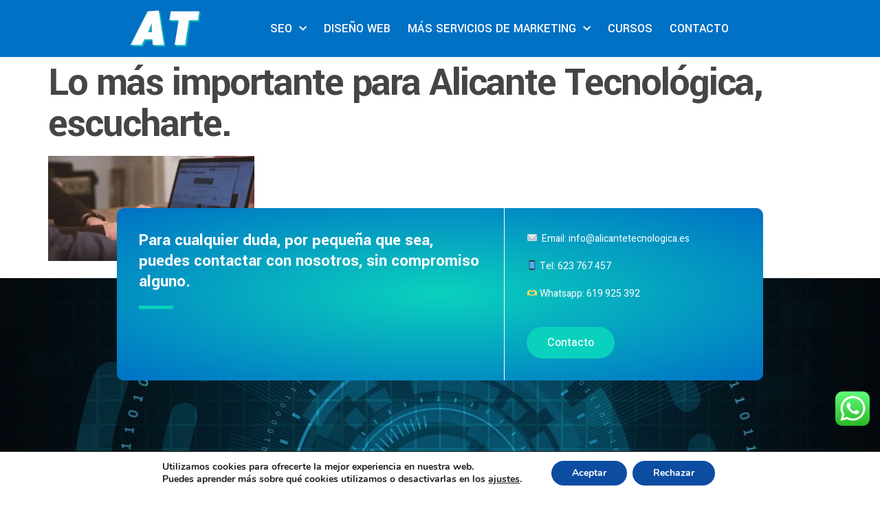

--- FILE ---
content_type: text/css
request_url: https://www.alicantetecnologica.es/wp-content/uploads/elementor/css/post-10871.css?ver=1709657366
body_size: 978
content:
.elementor-10871 .elementor-element.elementor-element-ad85326 > .elementor-container{max-width:915px;}.elementor-10871 .elementor-element.elementor-element-ad85326 > .elementor-container > .elementor-column > .elementor-widget-wrap{align-content:center;align-items:center;}.elementor-10871 .elementor-element.elementor-element-ad85326{padding:5px 5px 5px 5px;}.elementor-bc-flex-widget .elementor-10871 .elementor-element.elementor-element-d619d4b.elementor-column .elementor-widget-wrap{align-items:center;}.elementor-10871 .elementor-element.elementor-element-d619d4b.elementor-column.elementor-element[data-element_type="column"] > .elementor-widget-wrap.elementor-element-populated{align-content:center;align-items:center;}.elementor-10871 .elementor-element.elementor-element-d619d4b.elementor-column > .elementor-widget-wrap{justify-content:flex-start;}.elementor-10871 .elementor-element.elementor-element-3cc0fac{text-align:center;width:var( --container-widget-width, 64.39% );max-width:64.39%;--container-widget-width:64.39%;--container-widget-flex-grow:0;}.elementor-10871 .elementor-element.elementor-element-3cc0fac:hover img{opacity:0.68;}.elementor-10871 .elementor-element.elementor-element-3cc0fac img{transition-duration:0.6s;}.elementor-10871 .elementor-element.elementor-element-3cc0fac > .elementor-widget-container{margin:0px 0px 0px 0px;padding:0px 0px 0px 0px;}.elementor-10871 .elementor-element.elementor-element-c06b6bd .elementor-menu-toggle{margin:0 auto;background-color:var( --e-global-color-accent );}.elementor-10871 .elementor-element.elementor-element-c06b6bd .elementor-nav-menu .elementor-item{font-family:"Yantramanav", Sans-serif;font-size:18px;font-weight:500;}.elementor-10871 .elementor-element.elementor-element-c06b6bd .elementor-nav-menu--main .elementor-item{color:var( --e-global-color-308e809 );fill:var( --e-global-color-308e809 );padding-left:0px;padding-right:0px;padding-top:16px;padding-bottom:16px;}.elementor-10871 .elementor-element.elementor-element-c06b6bd .elementor-nav-menu--main .elementor-item:hover,
					.elementor-10871 .elementor-element.elementor-element-c06b6bd .elementor-nav-menu--main .elementor-item.elementor-item-active,
					.elementor-10871 .elementor-element.elementor-element-c06b6bd .elementor-nav-menu--main .elementor-item.highlighted,
					.elementor-10871 .elementor-element.elementor-element-c06b6bd .elementor-nav-menu--main .elementor-item:focus{color:var( --e-global-color-accent );fill:var( --e-global-color-accent );}.elementor-10871 .elementor-element.elementor-element-c06b6bd .elementor-nav-menu--main .elementor-item.elementor-item-active{color:var( --e-global-color-accent );}.elementor-10871 .elementor-element.elementor-element-c06b6bd{--e-nav-menu-horizontal-menu-item-margin:calc( 25px / 2 );}.elementor-10871 .elementor-element.elementor-element-c06b6bd .elementor-nav-menu--main:not(.elementor-nav-menu--layout-horizontal) .elementor-nav-menu > li:not(:last-child){margin-bottom:25px;}.elementor-10871 .elementor-element.elementor-element-c06b6bd .elementor-nav-menu--dropdown a, .elementor-10871 .elementor-element.elementor-element-c06b6bd .elementor-menu-toggle{color:var( --e-global-color-308e809 );}.elementor-10871 .elementor-element.elementor-element-c06b6bd .elementor-nav-menu--dropdown{background-color:var( --e-global-color-primary );border-radius:10px 10px 10px 10px;}.elementor-10871 .elementor-element.elementor-element-c06b6bd .elementor-nav-menu--dropdown a:hover,
					.elementor-10871 .elementor-element.elementor-element-c06b6bd .elementor-nav-menu--dropdown a.elementor-item-active,
					.elementor-10871 .elementor-element.elementor-element-c06b6bd .elementor-nav-menu--dropdown a.highlighted,
					.elementor-10871 .elementor-element.elementor-element-c06b6bd .elementor-menu-toggle:hover{color:var( --e-global-color-308e809 );}.elementor-10871 .elementor-element.elementor-element-c06b6bd .elementor-nav-menu--dropdown a:hover,
					.elementor-10871 .elementor-element.elementor-element-c06b6bd .elementor-nav-menu--dropdown a.elementor-item-active,
					.elementor-10871 .elementor-element.elementor-element-c06b6bd .elementor-nav-menu--dropdown a.highlighted{background-color:var( --e-global-color-accent );}.elementor-10871 .elementor-element.elementor-element-c06b6bd .elementor-nav-menu--dropdown a.elementor-item-active{color:var( --e-global-color-primary );background-color:var( --e-global-color-308e809 );}.elementor-10871 .elementor-element.elementor-element-c06b6bd .elementor-nav-menu--dropdown .elementor-item, .elementor-10871 .elementor-element.elementor-element-c06b6bd .elementor-nav-menu--dropdown  .elementor-sub-item{font-family:var( --e-global-typography-520c191-font-family ), Sans-serif;font-size:var( --e-global-typography-520c191-font-size );font-weight:var( --e-global-typography-520c191-font-weight );letter-spacing:var( --e-global-typography-520c191-letter-spacing );word-spacing:var( --e-global-typography-520c191-word-spacing );}.elementor-10871 .elementor-element.elementor-element-c06b6bd .elementor-nav-menu--dropdown li:first-child a{border-top-left-radius:10px;border-top-right-radius:10px;}.elementor-10871 .elementor-element.elementor-element-c06b6bd .elementor-nav-menu--dropdown li:last-child a{border-bottom-right-radius:10px;border-bottom-left-radius:10px;}.elementor-10871 .elementor-element.elementor-element-c06b6bd div.elementor-menu-toggle{color:var( --e-global-color-308e809 );}.elementor-10871 .elementor-element.elementor-element-c06b6bd div.elementor-menu-toggle svg{fill:var( --e-global-color-308e809 );}.elementor-10871 .elementor-element.elementor-element-c06b6bd div.elementor-menu-toggle:hover{color:var( --e-global-color-dea41e4 );}.elementor-10871 .elementor-element.elementor-element-c06b6bd div.elementor-menu-toggle:hover svg{fill:var( --e-global-color-dea41e4 );}.elementor-10871 .elementor-element.elementor-element-c06b6bd .elementor-menu-toggle:hover{background-color:var( --e-global-color-308e809 );}.elementor-10871:not(.elementor-motion-effects-element-type-background), .elementor-10871 > .elementor-motion-effects-container > .elementor-motion-effects-layer{background-color:#0071C5;}@media(min-width:768px){.elementor-10871 .elementor-element.elementor-element-d619d4b{width:19%;}.elementor-10871 .elementor-element.elementor-element-e8a86c4{width:81%;}}@media(max-width:1024px){.elementor-10871 .elementor-element.elementor-element-ad85326{margin-top:0px;margin-bottom:0px;padding:5px 50px 5px 50px;}.elementor-10871 .elementor-element.elementor-element-3cc0fac{--container-widget-width:102.641px;--container-widget-flex-grow:0;width:var( --container-widget-width, 102.641px );max-width:102.641px;}.elementor-10871 .elementor-element.elementor-element-c06b6bd .elementor-nav-menu--dropdown .elementor-item, .elementor-10871 .elementor-element.elementor-element-c06b6bd .elementor-nav-menu--dropdown  .elementor-sub-item{font-size:var( --e-global-typography-520c191-font-size );letter-spacing:var( --e-global-typography-520c191-letter-spacing );word-spacing:var( --e-global-typography-520c191-word-spacing );}}@media(max-width:767px){.elementor-10871 .elementor-element.elementor-element-ad85326{margin-top:0px;margin-bottom:0px;padding:5px 30px 5px 30px;}.elementor-10871 .elementor-element.elementor-element-d619d4b{width:80%;}.elementor-10871 .elementor-element.elementor-element-d619d4b.elementor-column > .elementor-widget-wrap{justify-content:flex-start;}.elementor-10871 .elementor-element.elementor-element-3cc0fac{text-align:left;width:var( --container-widget-width, 89.641px );max-width:89.641px;--container-widget-width:89.641px;--container-widget-flex-grow:0;}.elementor-10871 .elementor-element.elementor-element-e8a86c4{width:20%;}.elementor-10871 .elementor-element.elementor-element-c06b6bd .elementor-nav-menu--main .elementor-item{padding-top:20px;padding-bottom:20px;}.elementor-10871 .elementor-element.elementor-element-c06b6bd{--e-nav-menu-horizontal-menu-item-margin:calc( 40px / 2 );--nav-menu-icon-size:28px;}.elementor-10871 .elementor-element.elementor-element-c06b6bd .elementor-nav-menu--main:not(.elementor-nav-menu--layout-horizontal) .elementor-nav-menu > li:not(:last-child){margin-bottom:40px;}.elementor-10871 .elementor-element.elementor-element-c06b6bd .elementor-nav-menu--dropdown .elementor-item, .elementor-10871 .elementor-element.elementor-element-c06b6bd .elementor-nav-menu--dropdown  .elementor-sub-item{font-size:var( --e-global-typography-520c191-font-size );letter-spacing:var( --e-global-typography-520c191-letter-spacing );word-spacing:var( --e-global-typography-520c191-word-spacing );}.elementor-10871 .elementor-element.elementor-element-c06b6bd .elementor-nav-menu--dropdown{border-radius:10px 10px 10px 10px;}.elementor-10871 .elementor-element.elementor-element-c06b6bd .elementor-nav-menu--dropdown li:first-child a{border-top-left-radius:10px;border-top-right-radius:10px;}.elementor-10871 .elementor-element.elementor-element-c06b6bd .elementor-nav-menu--dropdown li:last-child a{border-bottom-right-radius:10px;border-bottom-left-radius:10px;}.elementor-10871 .elementor-element.elementor-element-c06b6bd .elementor-nav-menu--dropdown a{padding-top:15px;padding-bottom:15px;}.elementor-10871 .elementor-element.elementor-element-c06b6bd .elementor-nav-menu--main > .elementor-nav-menu > li > .elementor-nav-menu--dropdown, .elementor-10871 .elementor-element.elementor-element-c06b6bd .elementor-nav-menu__container.elementor-nav-menu--dropdown{margin-top:17px !important;}}

--- FILE ---
content_type: image/svg+xml
request_url: https://s.w.org/images/core/emoji/14.0.0/svg/2709.svg
body_size: 306
content:
<svg xmlns="http://www.w3.org/2000/svg" viewBox="0 0 36 36"><path fill="#CCD6DD" d="M36 27c0 2.209-1.791 4-4 4H4c-2.209 0-4-1.791-4-4V9c0-2.209 1.791-4 4-4h28c2.209 0 4 1.791 4 4v18z"/><path fill="#99AAB5" d="M11.95 17.636L.637 28.949c-.027.028-.037.063-.06.091.34.57.814 1.043 1.384 1.384.029-.023.063-.033.09-.06L13.365 19.05c.39-.391.39-1.023 0-1.414-.392-.391-1.024-.391-1.415 0M35.423 29.04c-.021-.028-.033-.063-.06-.09L24.051 17.636c-.392-.391-1.024-.391-1.415 0-.391.392-.391 1.024 0 1.414l11.313 11.314c.026.026.062.037.09.06.571-.34 1.044-.814 1.384-1.384"/><path fill="#99AAB5" d="M32 5H4C1.791 5 0 6.791 0 9v1.03l14.528 14.496c1.894 1.893 4.988 1.893 6.884 0L36 10.009V9c0-2.209-1.791-4-4-4z"/><path fill="#E1E8ED" d="M32 5H4C2.412 5 1.051 5.934.405 7.275l14.766 14.767c1.562 1.562 4.096 1.562 5.657 0L35.595 7.275C34.949 5.934 33.589 5 32 5z"/></svg>